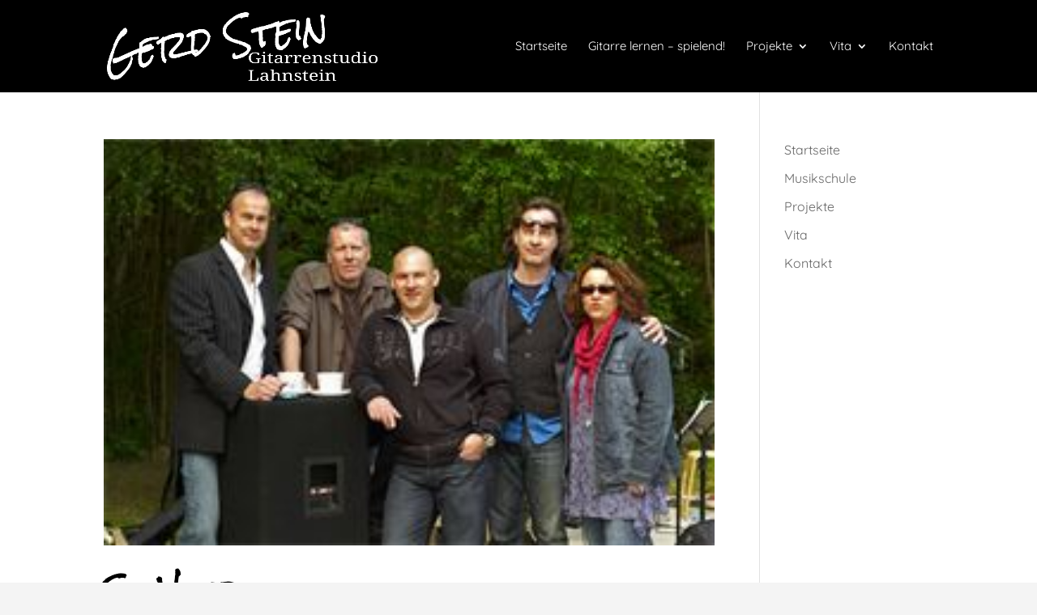

--- FILE ---
content_type: text/css
request_url: https://gerdstein.de/wp-content/et-cache/127183/et-core-unified-cpt-deferred-127183.min.css?ver=1762330268
body_size: 718
content:
@font-face{font-family:"RockSalt-local";font-display:swap;src:url("https://gerdstein.de/wp-content/uploads/et-fonts/RockSalt-Regular.ttf") format("truetype")}@font-face{font-family:"Quicksand-local";font-display:swap;src:url("https://gerdstein.de/wp-content/uploads/et-fonts/Quicksand-VariableFont_wght.ttf") format("truetype")}.et-db #et-boc .et-l .et_pb_section_0_tb_footer.et_pb_section{padding-top:59px;padding-right:0px;padding-bottom:0px;padding-left:0px;margin-top:-87px;margin-right:0px;margin-bottom:0px;margin-left:0px;background-color:#000a05!important}.et-db #et-boc .et-l .et_pb_image_0_tb_footer{text-align:left;margin-left:0}.et-db #et-boc .et-l .et_pb_blurb_0_tb_footer.et_pb_blurb .et_pb_module_header,.et-db #et-boc .et-l .et_pb_blurb_0_tb_footer.et_pb_blurb .et_pb_module_header a,.et-db #et-boc .et-l .et_pb_blurb_1_tb_footer.et_pb_blurb .et_pb_module_header,.et-db #et-boc .et-l .et_pb_blurb_1_tb_footer.et_pb_blurb .et_pb_module_header a,.et-db #et-boc .et-l .et_pb_blurb_1_tb_footer.et_pb_blurb,.et-db #et-boc .et-l .et_pb_blurb_2_tb_footer.et_pb_blurb .et_pb_module_header,.et-db #et-boc .et-l .et_pb_blurb_2_tb_footer.et_pb_blurb .et_pb_module_header a,.et-db #et-boc .et-l .et_pb_blurb_3_tb_footer.et_pb_blurb .et_pb_module_header,.et-db #et-boc .et-l .et_pb_blurb_3_tb_footer.et_pb_blurb .et_pb_module_header a,.et-db #et-boc .et-l .et_pb_blurb_5_tb_footer.et_pb_blurb .et_pb_module_header,.et-db #et-boc .et-l .et_pb_blurb_5_tb_footer.et_pb_blurb .et_pb_module_header a,.et-db #et-boc .et-l .et_pb_text_0_tb_footer.et_pb_text,.et-db #et-boc .et-l .et_pb_text_1_tb_footer.et_pb_text{color:#FFFFFF!important}.et-db #et-boc .et-l .et_pb_blurb_0_tb_footer.et_pb_blurb{font-size:15px;color:#FFFFFF!important}.et-db #et-boc .et-l .et_pb_blurb_0_tb_footer .et-pb-icon,.et-db #et-boc .et-l .et_pb_blurb_1_tb_footer .et-pb-icon,.et-db #et-boc .et-l .et_pb_blurb_3_tb_footer .et-pb-icon{color:#FFFFFF;font-family:ETmodules!important;font-weight:400!important}.et-db #et-boc .et-l .et_pb_blurb_2_tb_footer.et_pb_blurb:hover .et_pb_module_header,.et-db #et-boc .et-l .et_pb_blurb_2_tb_footer.et_pb_blurb:hover .et_pb_module_header a,.et-db #et-boc .et-l .et_pb_blurb_3_tb_footer.et_pb_blurb .et_pb_blurb_description a,.et-db #et-boc .et-l .et_pb_blurb_4_tb_footer.et_pb_blurb:hover .et_pb_module_header,.et-db #et-boc .et-l .et_pb_blurb_4_tb_footer.et_pb_blurb:hover .et_pb_module_header a,.et-db #et-boc .et-l .et_pb_sidebar_0_tb_footer.et_pb_widget_area:hover,.et-db #et-boc .et-l .et_pb_sidebar_0_tb_footer.et_pb_widget_area li:hover,.et-db #et-boc .et-l .et_pb_sidebar_0_tb_footer.et_pb_widget_area li:hover:before,.et-db #et-boc .et-l .et_pb_sidebar_0_tb_footer.et_pb_widget_area a:hover,.et-db #et-boc .et-l .et_pb_text_0_tb_footer.et_pb_text a:hover,.et-db #et-boc .et-l .et_pb_text_1_tb_footer.et_pb_text a:hover{color:#ea7f1c!important}.et-db #et-boc .et-l .et_pb_blurb_2_tb_footer.et_pb_blurb p,.et-db #et-boc .et-l .et_pb_blurb_4_tb_footer.et_pb_blurb p{line-height:1.5em}.et-db #et-boc .et-l .et_pb_blurb_2_tb_footer.et_pb_blurb,.et-db #et-boc .et-l .et_pb_blurb_4_tb_footer.et_pb_blurb{font-size:12px;color:#FFFFFF!important;line-height:1.5em}.et-db #et-boc .et-l .et_pb_blurb_2_tb_footer.et_pb_blurb .et_pb_module_header,.et-db #et-boc .et-l .et_pb_blurb_2_tb_footer.et_pb_blurb .et_pb_module_header a,.et-db #et-boc .et-l .et_pb_blurb_2_tb_footer .et-pb-icon,.et-db #et-boc .et-l .et_pb_blurb_3_tb_footer.et_pb_blurb .et_pb_module_header,.et-db #et-boc .et-l .et_pb_blurb_3_tb_footer.et_pb_blurb .et_pb_module_header a,.et-db #et-boc .et-l .et_pb_blurb_3_tb_footer .et-pb-icon,.et-db #et-boc .et-l .et_pb_blurb_4_tb_footer.et_pb_blurb .et_pb_module_header,.et-db #et-boc .et-l .et_pb_blurb_4_tb_footer.et_pb_blurb .et_pb_module_header a,.et-db #et-boc .et-l .et_pb_blurb_4_tb_footer .et-pb-icon{transition:color 300ms ease 0ms}.et-db #et-boc .et-l .et_pb_blurb_2_tb_footer .et-pb-icon,.et-db #et-boc .et-l .et_pb_blurb_5_tb_footer .et-pb-icon{color:#FFFFFF;font-family:FontAwesome!important;font-weight:900!important}.et-db #et-boc .et-l .et_pb_blurb_2_tb_footer:hover .et-pb-icon,.et-db #et-boc .et-l .et_pb_blurb_4_tb_footer:hover .et-pb-icon{color:#ea7f1c}.et-db #et-boc .et-l .et_pb_blurb_3_tb_footer.et_pb_blurb:hover .et_pb_module_header,.et-db #et-boc .et-l .et_pb_blurb_3_tb_footer.et_pb_blurb:hover .et_pb_module_header a,.et-db #et-boc .et-l .et_pb_blurb_4_tb_footer.et_pb_blurb .et_pb_module_header,.et-db #et-boc .et-l .et_pb_blurb_4_tb_footer.et_pb_blurb .et_pb_module_header a{color:#ffffff!important}.et-db #et-boc .et-l .et_pb_blurb_3_tb_footer.et_pb_blurb{font-size:19px;color:#FFFFFF!important}.et-db #et-boc .et-l .et_pb_blurb_3_tb_footer:hover .et-pb-icon{color:#ffffff}.et-db #et-boc .et-l .et_pb_blurb_4_tb_footer .et-pb-icon{color:#ffffff;font-family:FontAwesome!important;font-weight:400!important}.et-db #et-boc .et-l .et_pb_blurb_5_tb_footer.et_pb_blurb{font-size:21px;color:#FFFFFF!important}.et-db #et-boc .et-l .et_pb_sidebar_0_tb_footer.et_pb_widget_area,.et-db #et-boc .et-l .et_pb_sidebar_0_tb_footer.et_pb_widget_area li,.et-db #et-boc .et-l .et_pb_sidebar_0_tb_footer.et_pb_widget_area li:before,.et-db #et-boc .et-l .et_pb_sidebar_0_tb_footer.et_pb_widget_area a,.et-db #et-boc .et-l .et_pb_text_1_tb_footer.et_pb_text a{color:#ffffff!important;transition:color 300ms ease 0ms}.et-db #et-boc .et-l .et_pb_sidebar_0_tb_footer{margin-top:-13px!important}.et-db #et-boc .et-l .et_pb_text_0_tb_footer{letter-spacing:2px;padding-top:12px!important;padding-bottom:21px!important;margin-bottom:13px!important}.et-db #et-boc .et-l .et_pb_text_0_tb_footer.et_pb_text a{color:#FFFFFF!important;transition:color 300ms ease 0ms}body.safari.et-db #et-boc .et-l .et_pb_text_0_tb_footer,body.iphone.et-db #et-boc .et-l .et_pb_text_0_tb_footer,body.uiwebview.et-db #et-boc .et-l .et_pb_text_0_tb_footer,body.safari.et-db #et-boc .et-l .et_pb_text_1_tb_footer,body.iphone.et-db #et-boc .et-l .et_pb_text_1_tb_footer,body.uiwebview.et-db #et-boc .et-l .et_pb_text_1_tb_footer{font-variant-ligatures:no-common-ligatures}.et-db #et-boc .et-l .et_pb_text_1_tb_footer{font-size:13px;padding-top:12px!important;padding-bottom:21px!important}@media only screen and (max-width:980px){.et-db #et-boc .et-l .et_pb_image_0_tb_footer .et_pb_image_wrap img{width:auto}}@media only screen and (max-width:767px){.et-db #et-boc .et-l .et_pb_image_0_tb_footer .et_pb_image_wrap img{width:auto}}